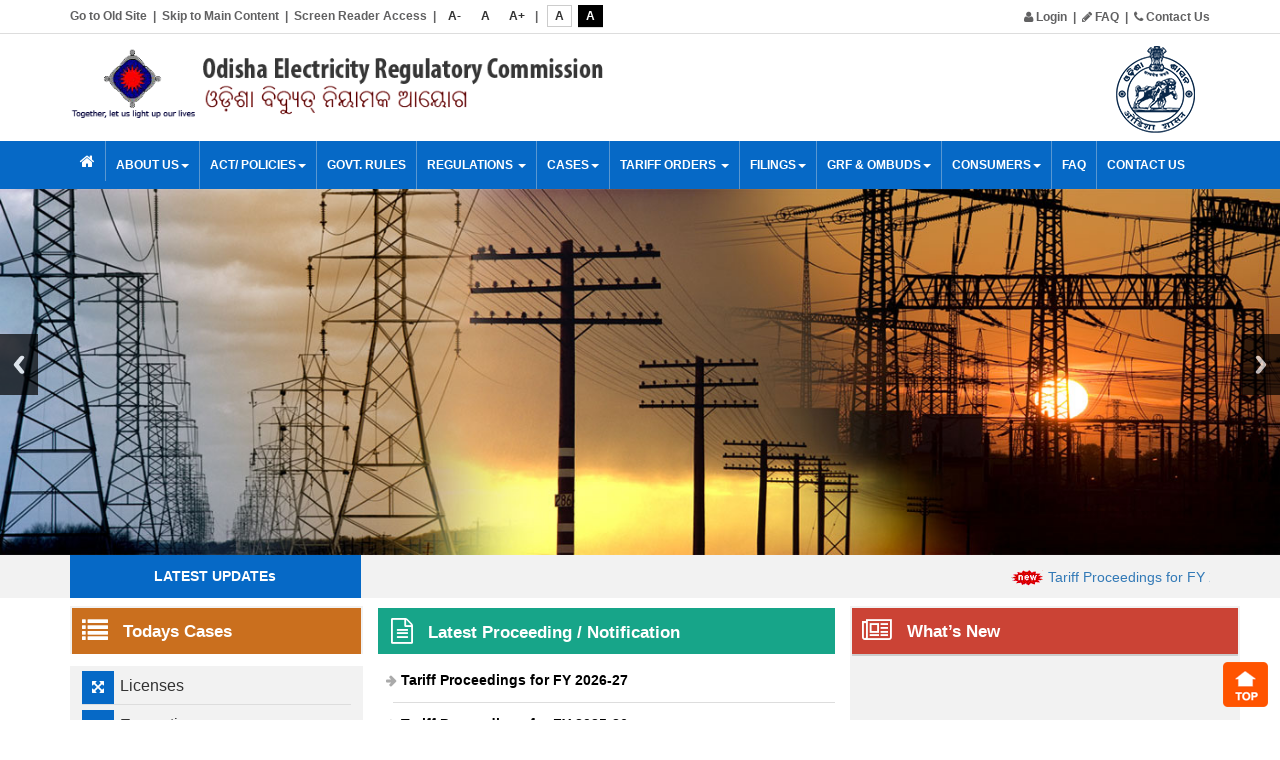

--- FILE ---
content_type: text/html; charset=utf-8
request_url: https://orierc.org/(S(hsrq4321ggyn0j5qw50nje0b))/Default.aspx
body_size: 59424
content:


<!DOCTYPE html PUBLIC "-//W3C//DTD XHTML 1.0 Transitional//EN" "http://www.w3.org/TR/xhtml1/DTD/xhtml1-transitional.dtd">

<html xmlns="http://www.w3.org/1999/xhtml">



<head><meta charset="utf-8" /><meta http-equiv="X-UA-Compatible" content="IE=edge" /><meta name="viewport" content="width=device-width; initial-scale=1.0" /><title>
	Home
</title><link rel="stylesheet" type="text/css" href="css/Style.css" title="styles1" /><link rel="stylesheet" type="text/css" href="css/Style-black.css" title="styles2" /><link href="assets/css/orange.css" rel="stylesheet" type="text/css" />
    <script type="text/javascript" src="js/jquery-1.11.3.min.js"></script>
    <script type="text/javascript" src="js/bootstrap.min.js"></script>
    <script src="js/jquery.sheetswitch.js" type="text/javascript"></script>
    <!--Slider start-->
    <link rel="stylesheet" href="css/responsiveslides.css" />
    <script src="js/responsiveslides.min.js"></script>
    <script>
        // You can also use "$(window).load(function() {"
        $(function () {
            $("#slider4").responsiveSlides({
                auto: true,
                pager: false,
                nav: true,
                speed: 500,
                namespace: "callbacks",
                before: function () {
                    $('.events').append("<li>before event fired.</li>");
                },
                after: function () {
                    $('.events').append("<li>after event fired.</li>");
                }
            });
        });
    </script>
    <script type="text/javascript">
        var myscale = 1;
        function zoomIn() {
            var Page = document.getElementById('Body');
            var zoom = parseInt(Page.style.zoom) + 10 + '%'
            myscale = myscale + 0.1
            var zoom1 = "scale(" + myscale + ")"
            Page.style.zoom = zoom;
            Page.style.MozTransform = zoom1;
            Page.style.MozTransformOrigin = "0 0";
            return false;
        }

        function zoomOut() {
            var Page = document.getElementById('Body');
            var zoom = parseInt(Page.style.zoom) - 10 + '%'
            myscale = myscale - 0.1;
            var zoom1 = "scale(" + myscale + ")"
            Page.style.zoom = zoom;
            Page.style.MozTransform = zoom1;
            Page.style.MozTransformOrigin = "0 0";
            return false;
        }

        function popupwindow(url, title, w, h) {
            var left = (screen.width / 2) - (w / 2);
            var top = (screen.height / 2) - (h / 2);
            return window.open(url, title, 'toolbar=no, location=no, directories=no, status=no, menubar=no, scrollbars=no, resizable=no, copyhistory=no, width=' + w + ', height=' + h + ', top=' + top + ', left=' + left);
        }


        $(document).ready(function () {

            //Check to see if the window is top if not then display button
            $(window).scroll(function () {
                if ($(this).scrollTop() > 100) {
                    $('.scrollToTop').fadeIn();
                } else {
                    $('.scrollToTop').fadeOut();
                }
            });

            //Click event to scroll to top
            $('.scrollToTop').click(function () {
                $('html, body').animate({ scrollTop: 0 }, 800);
                return false;
            });

        });

    </script>
    <!--Slider Close-->
    <!--Font size start-->
    <script type="text/javascript">
        $(document).ready(function () {
            $('#incfont').click(function () {
                curSize = parseInt($('.innerPanel').css('font-size')) + 2;
                if (curSize <= 18)
                    $('.innerPanel').css('font-size', curSize);
            });

            $('#decfont').click(function () {
                curSize = parseInt($('.innerPanel').css('font-size')) - 2;
                if (curSize >= 11)
                    $('.innerPanel').css('font-size', curSize);
            });

            $('#resetfont').click(function () {
                curSize = parseInt($('.innerPanel').css('font-size')) - 0;
                if (curSize = 14)
                    $('.innerPanel').css('font-size', curSize);
            });
        });
    </script>
    <!--Font size close-->
    <script type="text/javascript">
        $(function () {
            $(".theme1").on("click", function () {
                $('#imgChange2').attr('src', 'images/logo.png');
            });

            $(".theme2").on("click", function () {
                $('#imgChange2').attr('src', 'images/logo2.png');
            });
            var c = readCookie('style');
            if (c == 'styles2') {
                $('#imgChange2').attr('src', 'images/logo.png');
            } else {
                $('#imgChange2').attr('src', 'images/logo.png');
            }
        });
    </script>
    <script type="text/javascript">
        $(function () {
            $(".theme1").on("click", function () {
                $('#imgChange3').attr('src', 'images/india.png');
            });

            $(".theme2").on("click", function () {
                $('#imgChange3').attr('src', 'images/india2.png');
            });
            var c = readCookie('style');
            if (c == 'styles2') {
                $('#imgChange3').attr('src', 'images/india.png');
            } else {
                $('#imgChange3').attr('src', 'images/india.png');
            }
        });
    </script>
    <script>
        $(function () {
            $("#navDemo").bootstrapDropdownOnHover();
        });
    </script>
	
	<meta name="google-adsense-account" content="ca-pub-4809319794524774" />
	
	<!-- MaxValue.media / Banner / 1x1 / Custom -->
	<ins class="aso-zone" data-zone="153846"></ins>
	<script data-cfasync="false" async src="https://media.maxvaluead.com/js/code.min.js">
	</script><!-- /MaxValue.media -->
	
</head>


<body class="innerPanel">
    <form method="post" action="./Default.aspx" id="form1">
<div class="aspNetHidden">
<input type="hidden" name="__EVENTTARGET" id="__EVENTTARGET" value="" />
<input type="hidden" name="__EVENTARGUMENT" id="__EVENTARGUMENT" value="" />
<input type="hidden" name="__VIEWSTATE" id="__VIEWSTATE" value="/[base64]" />
</div>

<script type="text/javascript">
//<![CDATA[
var theForm = document.forms['form1'];
if (!theForm) {
    theForm = document.form1;
}
function __doPostBack(eventTarget, eventArgument) {
    if (!theForm.onsubmit || (theForm.onsubmit() != false)) {
        theForm.__EVENTTARGET.value = eventTarget;
        theForm.__EVENTARGUMENT.value = eventArgument;
        theForm.submit();
    }
}
//]]>
</script>


<script src="/WebResource.axd?d=hV8ih7fAEoDbh0lpXfj52KoYZrdh7-njnPL7nk6fgdMpnH8NbEQOkDdAh8Vev-ngcBskk75dPxuroLASeo-3nw2oHoIzZsV4c_FvFU8qZTU1&amp;t=637103544965614113" type="text/javascript"></script>


<script src="/ScriptResource.axd?d=o5xRLEv3mLCigJyxllUwUOJq1BNU7kFhLTJeZAB5Y9K88KkzpwozM4y4Vu_tyiJcxyNN-NcoPMYjgGAKzZWdam7LMqcfepp5CpFV_JPO2r9mMMAM_g0m7tWcuPJyVAMUHO8XYPmE3DPUUamO5wJpWQ2&amp;t=f2cd5c5" type="text/javascript"></script>
<script type="text/javascript">
//<![CDATA[
if (typeof(Sys) === 'undefined') throw new Error('ASP.NET Ajax client-side framework failed to load.');
//]]>
</script>

<script src="/ScriptResource.axd?d=TB759ZVu_WMKu0Wx-QWDjnvKQ-fKKajaXJg10dfCrb441b2N8ORvZPGECrhlKIyi9qw_Wdq4bm8LtNWjiyQzkl-oMKeYeeC8c6BoTXheXw4aCUEOyR9d1i5YTcK8KEx8XT-CxwH4KR4Pa7cie6485A2&amp;t=f2cd5c5" type="text/javascript"></script>
<div class="aspNetHidden">

	<input type="hidden" name="__VIEWSTATEGENERATOR" id="__VIEWSTATEGENERATOR" value="CA0B0334" />
</div>

    <script type="text/javascript">
//<![CDATA[
Sys.WebForms.PageRequestManager._initialize('ctl00$script', 'form1', [], [], [], 90, 'ctl00');
//]]>
</script>


    <div class="topheader">
        <div class="container">
            <div class="row">
                <div class="col-lg-7 text-left">
                    <a href="http://orierc.org/OERCOLD/" target="_blank">Go to Old Site</a> &nbsp|&nbsp 
                    <a href="#main_content">Skip to Main Content</a> &nbsp|&nbsp 
					<a href="Screen_Reader_Access.aspx">Screen Reader Access</a> &nbsp|&nbsp 
					<a href="javascript:void(0);" class="fntInc" id="decfont">A-</a>&nbsp
                    <a href="javascript:void(0);" class="fntInc" id="resetfont">A</a>&nbsp 
					<a href="javascript:void(0);" class="fntInc" id="incfont">A+</a> &nbsp|&nbsp&nbsp 
					<a href="javascript:void(0);" class="fntInc whlTe styleswitch theme1" rel="styles1">A</a>&nbsp 
					<a href="javascript:void(0);" class="fntInc black styleswitch theme2" rel="styles2">A</a>&nbsp;</a>
                </div>
                <div class="col-lg-5 text-right">
					<div style="margin-top:2px;">
						<a href="Login.aspx"><i class="fa fa-user"></i> Login</a> &nbsp|&nbsp 
						<a href="#"><i class="fa fa-pencil"></i> FAQ</a> &nbsp|&nbsp 
						<a href="Contact_Us.aspx"><i class="fa fa-phone"></i> Contact Us</a>
					</div>
                </div>
            </div>
        </div>
    </div>

    <div class="container header">
        <div class="row">
            <div class="col-md-6">
                <a href="http://www.orierc.org/" class="logo">
                    <img src="images/logo.png" alt="" class="img-responsive digi_logo" id="imgChange2"></a></div>
            <div class="col-md-6">
                <div class="row">
                    <div class="col-xs-6 col-sm-6 col-md-7">
                        
                    </div>
                    <div class="col-xs-6 col-sm-6 col-md-5">
                        <div class="odisha_logo">
                            <img src="images/india.png" alt="" class="img-responsive" id="imgChange3" />
                        </div>
                    </div>
                </div>
            </div>
        </div>
    </div>

    <nav class="navbar navMenu">
     <div class="container">
    <div class="navbar-header">
      <button type="button" class="navbar-toggle collapsed" data-toggle="collapse" data-target="#navbar" aria-expanded="false" aria-controls="navbar"> <span class="sr-only">Toggle navigation</span> <span class="icon-bar"><i class="fa fa-bars fa-fw"></i></span> <span class="icon-bar"></span> <span class="icon-bar"></span> </button>
    </div>
    <div id="navbar" class="collapse navbar-collapse">
      <ul class="nav navbar-nav">
        <li><a href="Default.aspx"><i class="fa fa-home fa-lg"></i></a></li>
        <li class="dropdown"> 
             <a href="#" class="dropdown-toggle" data-toggle="dropdown">About Us<span class="caret"></span></a>
                <ul class="dropdown-menu">
                   <li><a href="Organisation.aspx">Organisation</a></li>
                   <li><a href="Commissioners.aspx">Commissioners</a></li>
                   <li><a href="Officers_Staff.aspx">Officers & Staff</a></li>
                   <li><a href="AnnualReport.aspx">Annual Report</a></li>
                   <li><a href="Vacancies.aspx">Vacancies</a></li>
                </ul>
             
          
        </li>
        <li class="dropdown">
	            	<a href="#" class="dropdown-toggle" data-toggle="dropdown">Act/ Policies<span class="caret"></span></a>
                        <ul class="dropdown-menu">
                            
                              <li><a href="acts_state.aspx">State</a>
                                 
                              </li>
							  <li><a href="Central.aspx">Central</a>
                                 
                              </li>
                            
                            
                      </ul>
	            </li>
                <li><a href="GovtRules.aspx">Govt. Rules</a></li>
          
             
         <li class="dropdown"> <a href="#" class="dropdown-toggle products" data-toggle="dropdown" role="button" aria-haspopup="true" aria-expanded="false">Regulations <span class="caret"></span></a>
          	<ul class="dropdown-menu">
                            <li><a href="CurrentRegulations.aspx">Current Regulations</a></li>
                            <li><a href="DraftRegulations.aspx">Draft Regulations</a></li>
                            <li><a href="RepealedRegulations.aspx">Repealed Regulations</a></li>
                            <li><a href="DiscussionPaper.aspx">Discussion Paper</a></li>
                      </ul>
 		  </li>
          <li class="dropdown"><a>Cases<span class="caret"></span></a>
              <ul class="dropdown-menu">
                <li><a href="daily_cause_list.aspx">Cause List</a></li>
		<!--<li><a href="CauseList.aspx">Cause List</a></li>-->
                <li><a href="Case_Info.aspx">Case Details with Case No.</a></li>
				<li><a href="Info_Without_CaseNo.aspx">Case Details without Case No.</a></li>
                <li><a href="Final_Cases.aspx">Final Cases</a></li>
              </ul>
          </li>
		   <li class="dropdown"> <a href="#" class="dropdown-toggle products" data-toggle="dropdown" role="button" aria-haspopup="true" aria-expanded="false">Tariff Orders <span class="caret"></span></a>
          <ul class="dropdown-menu">
                            <li><a href="Tariff_OHPC.aspx">OHPC</a></li>
                            <li><a href="Tariff_OPGC.aspx">OPGC</a></li>
                            <li><a href="Tariff_GRIDCO.aspx">GRIDCO</a></li>
                            <li><a href="Tariff_OPTCL.aspx">OPTCL</a></li>
                            <li><a href="Tariff_SLDC.aspx">SLDC</a></li>
                            <li><a href="Distribution_Retail_Supply.aspx">Distribution & Retail Supply</a></li>
                            
                      </ul>
           </li>
           
            <li class="dropdown"><a href="Filings.aspx" class="dropdown-toggle products" data-toggle="dropdown" role="button" aria-haspopup="true" aria-expanded="false">Filings<span class="caret"></span></a>
               <ul class="dropdown-menu">
                            <li><a href="OHPC.aspx">OHPC</a></li>
                            <li><a href="OPGC.aspx">OPGC</a></li>
                            <li><a href="GRIDCO.aspx">GRIDCO</a></li>
                            <li><a href="OPTCL.aspx">OPTCL</a></li>
                            <li><a href="SLDC.aspx">SLDC</a></li>
                            <li><a href="TPCODL.aspx">TPCODL</a></li>
                            <li><a href="TPNODL.aspx">TPNODL</a></li>
                            <li><a href="TPSODL.aspx">TPSODL</a></li>
                            <li><a href="TPWODL.aspx">TPWODL</a></li>
                </ul>
            </li>
            <li class="dropdown">
	            	<a href="#" class="dropdown-toggle" data-toggle="dropdown">GRF & OMBUDS<span class="caret"></span></a>
                         <ul class="dropdown-menu">
							<li class="dropdown-submenu men "><a href="#" class="dropdown-toggle" data-toggle="dropdown">GRF</a>
                                 <ul class="dropdown-menu pull-right">
                                   <li><a  href="http://www.orierc.org/GRF" target="_blank">GRF</a></li>
                                   <li><a  href="Grievance_Redressal_Forums_and_Ombudsman.aspx">Info</a></li>  
                                 </ul>
                              </li>
							  <li class="dropdown-submenu men "><a href="#" class="dropdown-toggle" data-toggle="dropdown">OMBUDS</a>
                                 <ul class="dropdown-menu pull-left">
                                   <li><a  href="http://www.orierc.org/OMBUDS/ombudsmanofc.aspx" target="_blank">OMBUDS</a></li>
                                   <li><a  href="Grievance_Redressal_Forums_and_Ombudsman.aspx">Info</a></li>   
                                 </ul>
                              </li>
					  </ul>
	            </li> 
			
            <li class="dropdown">
	            	<a href="#" class="dropdown-toggle" data-toggle="dropdown">Consumers<span class="caret"></span></a>
                         <ul class="dropdown-menu">
							<li><a href="https://tpcentralodisha.com/" target="_blank">TPCODL</a></li>
							<li><a href="http://www.southcoodisha.com/" target="_blank">TPSODL</a></li>
							<li><a href="http://www.nescoodisha.com/" target="_blank">TPNODL</a></li>
							<li><a href="http://www.wescoodisha.com/" target="_blank">TPWODL</a></li>
							<li><a href="#">Grievance Report</a></li>
							<li><a href="#">Calculate Load</a></li>
							<li><a href="#">Calculate Bill</a></li>
							
							<li><a href="#">Complaints</a></li>
							<li><a href="useful_info.aspx">Useful Info</a></li>
					  </ul>
	            </li> 
                <li><a href="#">FAQ</a></li>
            <li><a href="Contact_Us.aspx">Contact Us</a></li>
      </ul>
    </div>
  </div>
    </nav>
   <div id="banner" class="bannerWraper">
        <div class="callbacks_container">
            <ul class="rslides" id="slider4">
                <!--<li> <img src="images/banner-9.jpg" alt=""></li>
           <li> <img src="images/banner-5.jpg" alt=""></li>
           <li> <img src="images/banner-7.jpg" alt=""></li>
           <li> <img src="images/banner-8.jpg" alt=""></li>
            <li> <img src="images/banner-4.jpg" alt=""></li>
             <li> <img src="images/banner-5.jpg" alt=""></li>
            <li> <img src="images/banner-1.jpg" alt="">
            	<div class="caption">
          <div class="cap-head">Quote of the day</div>
          <div class="cap-descri">India's Leading, Odisha's No 1 Training Institute</div>
          <img src="images/caption-botton.png" alt="" style="margin-bottom:-47px;"> </div>
                </li>-->
                <li>
                    <img src="images/banner-1.jpg" alt=""></li>
                <li>
                    <img src="images/banner-2.jpg" alt=""></li>
                <li>
                    <img src="images/banner-3.jpg" alt=""></li>
				<li>
                    <img src="images/banner-4.jpg" alt=""></li>
				<li>
                    <img src="images/banner-5.jpg" alt=""></li>
            </ul>
        </div>
		<div class="latest-marquee" style="padding:0!important;">
			<div class="container">
				<div style="float:left; width: 25.5%;">
					<div style="background:#0669c6; text-align:center; color:#fff; padding: 10px 0;"><strong>LATEST UPDATEs</strong></div>
				</div>
				<div style="float:right; width: 73%;">
					<marquee onmouseover="stop()" onmouseout="start()" style="margin-top: 11px;"> 
					<!--&nbsp;&nbsp;&nbsp;&nbsp;<a href="https://orierc.org/UploadData/LatestUpdates/6ae8388d-e191-45a8-8fa1-94cbb91c5bf8.pdf" target="_blank">Advertisement for appointment of Consumer Counsel.</a>  &nbsp;&nbsp;&nbsp;&nbsp;|   &nbsp;&nbsp;&nbsp;&nbsp;--!>
					
					<img src="/images/new-gif.gif" /> <a href="https://www.orierc.org/Tariff_P_FY_26_27.aspx">Tariff Proceedings for FY 2026-27.</a>
					
					<img src="/images/new-gif.gif" /> <a href="https://orierc.org/UploadData/LatestUpdates/OPTCL-INVESTMENT-C33-2025.zip" target="_blank">OERC Investment Proposal of OPTCL in case no. 33 of 2025</a>
					&nbsp;&nbsp;&nbsp;&nbsp;|   &nbsp;&nbsp;&nbsp;&nbsp;
					<img src="/images/new-gif.gif" /> <a href="https://orierc.org/UploadData/LatestUpdates/OPTCL-INVESTMENT-C86-2025.rar" target="_blank">OERC Investment Proposal of OPTCL in case no. 86 of 2025</a>
					</marquee>
					
					<!-- <a href="https://www.orierc.org/UploadData/LatestUpdates/45010edd-39a3-4780-b8a5-08efdd411086.pdf" target="_blank">Extension of time for submission of objections / suggestions on OERC (Framework for Resource Adequacy) Regulations, 2024</a>  &nbsp;&nbsp;&nbsp;&nbsp;|&nbsp;&nbsp;&nbsp;&nbsp;<a href="https://www.orierc.org/Tariff_p_FY_24_25.aspx" target="_blank">Tariff Order for FY 2024-25</a>  &nbsp;&nbsp;&nbsp;&nbsp;|  &nbsp;&nbsp;&nbsp;&nbsp;<a href="https://www.orierc.org/(S(rmomeoj3g0xrwne2sjmrdw25))/Tariff_p_FY_24_25.aspx">Tariff Proceedings for FY 2024-25</a>
					<marquee onmouseover="stop()" onmouseout="start()" style="margin-top: 11px;"><a href="https://www.orierc.org/CuteSoft_Client/writereaddata/upload/AppointmentofSecretary.pdf" target="_blank">Advertisement for filling up the post of Commission Secretary on direct recruitment/deputation/contract basis</a> &nbsp;&nbsp;&nbsp;&nbsp;| <a href="https://www.orierc.org/CuteSoft_Client/writereaddata/upload/AdvtforDirEnggandDirTariff.pdf" target="_blank">Advertisement for the Post of Director of Tariff and Director of Engineering</a> &nbsp;&nbsp;&nbsp;&nbsp;| &nbsp;&nbsp;&nbsp;&nbsp;<a href="https://www.orierc.org/CuteSoft_Client/writereaddata/upload/JuniorConsultantLaw.pdf" target="_blank">Advertisement for the Post of Junior Consultant (Law)</a> &nbsp;&nbsp;&nbsp;&nbsp;| &nbsp;&nbsp;&nbsp;&nbsp;<a href="Tariff_p_FY_22_23.aspx" target="_blank">Tariff Proceedings for FY 2022-23</a></marquee>--!>
				</div>
			</div>
		</div>
    </div>

    <div class="container" id="main_content">
      <div class="heading">
           
   <span style="margin-left:2%;"></span>   
   
   <style>
	.readmore{
		background: #ffffff;
		color: #383838;
		border: 1px solid #cecece;
	}
	.readmore:hover{
		background:#0669c6;
	}
   </style>
   <!--Banner Start-->
   
    <!--Banner End-->

    <div class="container">
        <div class="row">
            <div class="col-md-3 site-bg">
                <h2 style="border-bottom: 0; background: #ca6f1e; padding-left: 10px;" class="my-hover"><a href="daily_cause_list.aspx" style="color: #fff;"><i class="fa  fa-list iconb" style="color:#fff;"></i><span style="font-size: 17px; position: relative; top: -3px; text-decoration: none;">Todays Cases</span></a></h2>
<!--<h2 style="border-bottom: 0; background: #ca6f1e; padding-left: 10px;" class="my-hover"><a href="CauseList_Today.aspx" style="color: #fff;"><i class="fa  fa-list iconb" style="color:#fff;"></i><span style="font-size: 17px; position: relative; top: -3px;">Todays Cases</span></a></h2>-->
                <div style="background:#fff; width: 102%; height: 12px; position: relative; left: -2px;"></div>
				<ul class="list-unstyled lft_site">
                    <!--<li><a href="UploadData/dailycauselist.pdf" target="_blank">Sequence of Hearing</a></li>-->
		    <li><a href="licenses.aspx">Licenses</a></li>
                    <li><a href="Exemption.aspx">Exemptions</a></li>
                    <li><a href="#">Practice Direction</a></li>
                    <li><a href="Standards.aspx">Standards</a></li>
					<li><a href="FormatsandGuildelines.aspx">Formats & Guidelines</a></li>
                    
                    <li><a href="Performance_Review.aspx">Performance Review</a></li>
                    <li><a href="Performance_of_Discoms.aspx">Performance Of Discoms</a></li>
                    <li><a href="public_notice.aspx">Public Notices</a></li>
                    <li><a href="PressRelease.aspx">Press Releases</a></li>
                    <li><a href="http://rtiodisha.gov.in/pa/T1RILzMwLzIwMy8xOQ==" target="_blank">RTI</a></li>
                    <li><a href="AnnualReport.aspx">Annual Reports</a></li>
                    <li><a href="State_Advisory_Committee.aspx">State Advisory Committee</a></li>
                    <li><a href="RenewableEnergy.aspx">Renewable Energy</a></li>
                    <li><a href="http://forens.in/">Forens</a></li>
					<li><a href="PENSION/PensionLogin.aspx">Pensioner</a></li>
                </ul>
                <div>
                    <a href="https://www.india.gov.in/" target="_blank">
                        <img src="images/india-gov.jpg" alt="" title="" class="img-responsive" /></a>
                    <a href="https://odisha.gov.in/" target="_blank">
                        <img src="images/odisha-gov.jpg" alt="" title="" class="img-responsive" /></a>
                </div>
            </div>
            <div class="col-md-5">
                <div class="proceding">
                    <div class="hedr" style="margin-top:2px; padding:7px 20px 7px 10px;">
                        <div class="row">
                            <div class="col-md-12">
                                <h3 class="my-hover">
                                    <i class="fa fa-file-text-o"></i><span style="font-size: 17px; top: -2px;">Latest Proceeding / Notification</span></h3>
                            </div>
                        </div>
                    </div>
                    <div style="height: 321px; overflow: hidden;">
						<ul class="list-unstyled news_events">
                       
                              <li><a href="Tariff_P_FY_26_27.aspx" id="main_content_Rpt_Latest_Regulation_a1_0" style="color:Black;">Tariff Proceedings for FY 2026-27</a></li>
                           
                              <li><a href="Tariff_p_FY_25_26.aspx" id="main_content_Rpt_Latest_Regulation_a1_1" style="color:Black;">Tariff Proceedings for FY 2025-26</a></li>
                           
                              <li><a href="Tariff_p_FY_24_25.aspx" id="main_content_Rpt_Latest_Regulation_a1_2" style="color:Black;">Tariff Proceedings for FY 2024-25</a></li>
                           
                              <li><a href="Tariff_p_FY_23_24.aspx" id="main_content_Rpt_Latest_Regulation_a1_3" style="color:Black;">Tariff Proceedings for FY 2023-24</a></li>
                           
                              <li><a href="Tariff_p_FY_22_23.aspx" id="main_content_Rpt_Latest_Regulation_a1_4" style="color:Black;">Tariff Proceedings for FY 2022-23</a></li>
                           
                              <li><a href="Tariff_p_FY_21_22.aspx" id="main_content_Rpt_Latest_Regulation_a1_5" style="color:Black;">Tariff Proceedings for FY 2021-22</a></li>
                           
						</ul>
                        
                    </div>
					<div class="text-right">
						<a href="ReadMore_LatestProceed.aspx" class="btn btn-primary readmore" style="margin:0;">Read More</a>
					</div>
                </div>
                <div class="policy" style="margin-top:10px;">
                    <div class="hedr">
                        <div class="row">
                            <div class="col-md-12">
                                <h3 class="my-hover">
                                    <i class="fa fa-clipboard"></i><span style="font-size: 17px; top: -2px;">Draft Policies / Discussion Paper</span></h3>
                            </div>
                        </div>
                    </div>
                    <div style="height: 314px; overflow: hidden;">
                        
                        
                           <ul class="list-unstyled news_events">
                              <li><a href="UploadData/LatestUpdates/3d0f4381-d287-4915-9535-26c5d627a816.pdf" id="main_content_Rpt_Draft_Policies_a1_0" target="_blank" style="color:Black;">Inviting Suggestions/ Opinions on Draft OERC (Approval of Capital Investment Schemes) Regulations 2026</a></li>
                           </ul>
                           
                           <ul class="list-unstyled news_events">
                              <li><a href="UploadData/LatestUpdates/9ff0cbf2-4c3b-45d1-9ff5-10693f11b6d5.pdf" id="main_content_Rpt_Draft_Policies_a1_1" target="_blank" style="color:Black;">Inviting Suggestions/ Opinions on Draft OERC (Distribution Licensees Standards of Performance) Regulations 2025</a></li>
                           </ul>
                           
                           <ul class="list-unstyled news_events">
                              <li><a href="UploadData/LatestUpdates/4e70469d-df48-438b-b819-d49b082c1a69.pdf" id="main_content_Rpt_Draft_Policies_a1_2" target="_blank" style="color:Black;">Inviting Suggestion/Opinions on  Draft OERC Distribution (Conditions of Supply) Code 2025</a></li>
                           </ul>
                           
                           <ul class="list-unstyled news_events">
                              <li><a href="UploadData/LatestUpdates/ae41d30c-38a1-4879-9525-45836d82c2a2.pdf" id="main_content_Rpt_Draft_Policies_a1_3" target="_blank" style="color:Black;">Inviting Suggestion/Opinions on  Draft OERC (Deviation Settlement Mechanism and Related Matters) Regulations 2025.</a></li>
                           </ul>
                           
                           <ul class="list-unstyled news_events">
                              <li><a href="UploadData/LatestUpdates/fb6ab48c-2ae3-4b98-8d12-5b89e8878c26.pdf" id="main_content_Rpt_Draft_Policies_a1_4" target="_blank" style="color:Black;">Inviting Suggestion/Opinions on the Amendment to the Regulation 27 of the OERC Distribution (Conditions of Supply) Code 2019</a></li>
                           </ul>
                           
                           <ul class="list-unstyled news_events">
                              <li><a href="UploadData/LatestUpdates/a90130a6-ce72-4757-ba1f-a96ff59fde47.pdf" id="main_content_Rpt_Draft_Policies_a1_5" target="_blank" style="color:Black;">Inviting suggestions/opinions on Draft  OERC (Terms and Conditions for Determination of Generation Tariff) Regulations 2024</a></li>
                           </ul>
                           
                           <ul class="list-unstyled news_events">
                              <li><a href="UploadData/LatestUpdates/f5ef5310-f86f-40ef-bdb8-50c4d9bed23d.pdf" id="main_content_Rpt_Draft_Policies_a1_6" target="_blank" style="color:Black;">Draft Odisha Electricity Regulatory Commission (Procurement of Energy from Renewable Sources and its Compliance) Regulations 2024</a></li>
                           </ul>
                           
                           <ul class="list-unstyled news_events">
                              <li><a href="UploadData/LatestUpdates/45010edd-39a3-4780-b8a5-08efdd411086.pdf" id="main_content_Rpt_Draft_Policies_a1_7" target="_blank" style="color:Black;">Extension of time for submission of objections / suggestions on OERC (Framework for Resource Adequacy) Regulations 2024</a></li>
                           </ul>
                           
                           <ul class="list-unstyled news_events">
                              <li><a href="UploadData/LatestUpdates/153772be-c906-435b-925d-8ae454322c7d.pdf" id="main_content_Rpt_Draft_Policies_a1_8" target="_blank" style="color:Black;">Inviting suggestion/opinions on the draft Odisha Electricity Regulatory Commission (Framework for Resource Adequacy) Regulations 2024</a></li>
                           </ul>
                           
                           <ul class="list-unstyled news_events">
                              <li><a href="UploadData/LatestUpdates/8e69fbc2-9c6f-4148-b428-db4a709442fe.pdf" id="main_content_Rpt_Draft_Policies_a1_9" target="_blank" style="color:Black;">Suggestion/opinions on the Amendment to the Regulation 57 of OERC Distribution (Conditions of Supply) Code 2019</a></li>
                           </ul>
                           
                           <ul class="list-unstyled news_events">
                              <li><a href="UploadData/LatestUpdates/b84589af-6824-47ba-9754-a6eae0e2ce4c.pdf" id="main_content_Rpt_Draft_Policies_a1_10" target="_blank" style="color:Black;">Inviting suggestion/opinions on the draft Odisha Electricity Regulatory Commission (Determination of Input Price of Coal) Regulations 2023</a></li>
                           </ul>
                           
                           <ul class="list-unstyled news_events">
                              <li><a href="UploadData/LatestUpdates/4bec0d39-8a68-4397-a8f9-b33d45de2543.pdf" id="main_content_Rpt_Draft_Policies_a1_11" target="_blank" style="color:Black;">Inviting Suggestion/Opinions on the Amendment to the Regulation 138 (e) of the OERC Distribution (Conditions of Supply) Code 2019 under Section 181 (3) of the Electricity Act.</a></li>
                           </ul>
                           
                           <ul class="list-unstyled news_events">
                              <li><a href="UploadData/LatestUpdates/2460efe8-a6b0-40e0-96b5-686f836aa0e6.pdf" id="main_content_Rpt_Draft_Policies_a1_12" target="_blank" style="color:Black;">Inviting suggestion/opinions on the draft Odisha Electricity Regulatory Commission (Promotion of Renewable Energy through Green Energy Open Access) Regulations 2023</a></li>
                           </ul>
                           
                           <ul class="list-unstyled news_events">
                              <li><a href="UploadData/LatestUpdates/a84779f2-4b85-4778-b26d-109bd79da9a9.pdf" id="main_content_Rpt_Draft_Policies_a1_13" target="_blank" style="color:Black;">Discussion Paper for determination of generic tariff of Renewable power project for FY 2023-24 to 2025-26</a></li>
                           </ul>
                           
                           <ul class="list-unstyled news_events">
                              <li><a href="UploadData/LatestUpdates/48d2552b-b7ee-425f-9c4a-2c1f6fec66ca.pdf" id="main_content_Rpt_Draft_Policies_a1_14" target="_blank" style="color:Black;">Draft Odisha Electricity Regulatory Commission (Procurement of Energy from Renewable Sources and its Compliance) Regulations 2021 (First Amendment)</a></li>
                           </ul>
                           
                           <ul class="list-unstyled news_events">
                              <li><a href="UploadData/LatestUpdates/020d09ea-f009-4323-bff2-95dd309d5259.pdf" id="main_content_Rpt_Draft_Policies_a1_15" target="_blank" style="color:Black;">Draft OERC(Deviation Settlement Mechanism and Related Matters) Regulations 2022</a></li>
                           </ul>
                           
                           <ul class="list-unstyled news_events">
                              <li><a href="UploadData/LatestUpdates/4bd47dc0-a939-47f2-998e-29e6fcf07fb8.pdf" id="main_content_Rpt_Draft_Policies_a1_16" target="_blank" style="color:Black;">Draft OERC (Terms and Conditions for Determination of Wheeling Tariff and Retail Supply Tariff) Regulations 2022</a></li>
                           </ul>
                           
                           <ul class="list-unstyled news_events">
                              <li><a href="UploadData/LatestUpdates/02682f93-8d68-45fa-9b07-2aff540654c2.zip" id="main_content_Rpt_Draft_Policies_a1_17" target="_blank" style="color:Black;">OERC Tariff Based Competitive Bidding (TBCB) Draft Consultation Paper</a></li>
                           </ul>
                           

                       
                    </div>
					<div class="text-right">
						<a href="ReadMore_DraftPolicies.aspx" class="btn btn-primary readmore" style="margin:0;">Read More</a>
					</div>
                </div>
                
                <style type="text/css">
                    .thumbnail .img-thumbnail 
                    {
                        height:80px
                    }
                </style>
            </div> 

           
            <div class="col-md-4 site-bg">
                <div class="midbox">
                    <h2 style="background: #cb4335; color:#fff;" class="my-hover">
                        <i class="fa  fa-newspaper-o iconb" style="color: #fff;"></i><span style="font-size: 17px; top: -3px;">What’s New</span></h2>
                        <marquee direction="up" scrollamount="2" onMouseOver="this.stop()" onMouseOut="this.start()" scrolldelay="10" height="285px" style="margin: 12px 5px;">
                            
                               <ul class="list-unstyled news_events">
                                  
                                  <li><a href="UploadData/LatestUpdates/fb9b1ec0-5884-4317-a0f5-72b75b25e0e4.pdf" id="main_content_rpt_news_events_a1_0" target="_blank" style="color:Black;">Draft OERC (Approval of Capital Investment Schemes) Regulations 2026</a></li>
                               </ul>
                               
                               <ul class="list-unstyled news_events">
                                  
                                  <li><a href="Tariff_P_FY_26_27.aspx" id="main_content_rpt_news_events_a1_1" target="_blank" style="color:Black;">TARIFF ARR Queries FY 2026-27</a></li>
                               </ul>
                               
                               <ul class="list-unstyled news_events">
                                  
                                  <li><a href="UploadData/LatestUpdates/6bfe6401-eb5d-4930-83c7-4e953d4ea9b9.pdf" id="main_content_rpt_news_events_a1_2" target="_blank" style="color:Black;">Postponement of Hearing on 16.12.2025</a></li>
                               </ul>
                               
                               <ul class="list-unstyled news_events">
                                  
                                  <li><a href="UploadData/LatestUpdates/7dc70b55-e4a5-4c0c-8b85-55f791c85019.pdf" id="main_content_rpt_news_events_a1_3" target="_blank" style="color:Black;">Postponement of Hearing on 25.11.2025</a></li>
                               </ul>
                               
                               <ul class="list-unstyled news_events">
                                  
                                  <li><a href="UploadData/LatestUpdates/820f8b3e-2d83-427c-aa49-77d3c77629ab.pdf" id="main_content_rpt_news_events_a1_4" target="_blank" style="color:Black;">Revision of RFP for engagement of full time Consultants in OERC - 19-11-2025</a></li>
                               </ul>
                               
                               <ul class="list-unstyled news_events">
                                  
                                  <li><a href="UploadData/LatestUpdates/e64ff1f4-2c09-49cf-943a-032662c63d80.pdf" id="main_content_rpt_news_events_a1_5" target="_blank" style="color:Black;">Postponement of Hearing on 11.11.2025</a></li>
                               </ul>
                               
                               <ul class="list-unstyled news_events">
                                  
                                  <li><a href="UploadData/LatestUpdates/e783ba1f-5005-45cb-ad6d-d4371a9fd018.pdf" id="main_content_rpt_news_events_a1_6" target="_blank" style="color:Black;">Notice to invite bids for Appointment of Auditor for Regulatory Audit of Books of Accounts of TPCODL and TPSODL for FY  2020-21 to 2022-23 </a></li>
                               </ul>
                               
                               <ul class="list-unstyled news_events">
                                  
                                  <li><a href="UploadData/LatestUpdates/af572f0c-b9c3-4b1a-b5d3-ff1591c519f8.pdf" id="main_content_rpt_news_events_a1_7" target="_blank" style="color:Black;">Inviting bids for engagement of two personnel as Consultants from Consultancy Firm for a period of 01 year</a></li>
                               </ul>
                               
                               <ul class="list-unstyled news_events">
                                  
                                  <li><a href="UploadData/LatestUpdates/8a2fe5d4-c01f-45a9-8f05-45295427a72d.pdf" id="main_content_rpt_news_events_a1_8" target="_blank" style="color:Black;">Revised Request for Proposal for Appointment of Auditor to assist the commission in performance review of the Tata Power Central Odisha Distribution Ltd. (TPCODL) Tata Power Southern Odisha Distribution Ltd. (TPSODL) Tata Power Northern Odisha Distribution Ltd. (TPNODL)</a></li>
                               </ul>
                               
                               <ul class="list-unstyled news_events">
                                  
                                  <li><a href="UploadData/LatestUpdates/0b9265c4-3849-4b12-8bf9-fd80f341df8b.pdf" id="main_content_rpt_news_events_a1_9" target="_blank" style="color:Black;">Notice for Time Extension of Bid Submission Date</a></li>
                               </ul>
                               
                        </marquee>
        
                    <div align="right">
                        <a href="ReadMore_NewsEvents.aspx" class="btn btn-default readmore">Read More</a></div>
                    <hr style="height: 5px; margin-bottom: 1px;">
                      <h2 style="background: #0669c6; color:#fff;">
                          <i class="fa  fa-flag iconb" style="color: #fff; font-size: 25px;"></i><span style="color: #fff;font-size: 17px; top: -3px;"> Public Notice</span>
                      </h2>
					<p>
						<ul class="list-unstyled news_events">
                                  
                         <li><a href="/public_notice.aspx" style="color:Black;">Public Notice along with Petitions for Case Nos 77,78,81 & 82 of 2025</a></li>
						 

						 <div align="right"> <a href="public_notice.aspx" class="btn btn-default readmore">Read More</a></div>
                       </ul>
					</p>
					<a href="Odisha-Power-Sector-n-Tariff-for-2019-20.pdf" target="_blank" class="my-hover">
                      <h2 style="background: #d68910; color:#fff;">
                          <i class="fa  fa-bolt iconb" style="color: #fff;"></i><span style="color: #fff;font-size: 17px; top: -3px;">Power Sector of Odisha at a Glance</span>
                      </h2>
                    </a>
                    <!-- <div class="photo_glry glry-bg">
                        <div class="overlay">
                            <span class="plus"><a href="#" class="btn btn-primary btn-lg">View More</a></span>
                        </div>
                    </div> -->
                    
                    <h2 style="background: #884ea0; color:#fff;margin-top:5px;" class="my-hover">
                        <i class="fa  fa-file-image-o iconb" style="color: #fff;"></i><span style="font-size: 17px; top: -3px;">Photo Gallery</span>
                    </h2>
                    <div class="photo_glry">
                        <div class="overlay">
                           
                           <span class="plus"><a href="photogallery.aspx" class="btn btn-primary btn-lg">View More</a></span>
                        </div>
                    </div>
                </div>
            </div>
        </div>
        <div class="row">
            <div class="col-md-12" style="padding: 0;">
                <div class="owl-carousel">
                    <div class="item">
                        <a href="https://powermin.nic.in/" target="_blank">
                            <img src="logos/ministry-of-power-india.jpg" alt="Ministry of Power, Govt. of India" class="img-responsive">
                        </a>
                    </div>
                    <div class="item">
                        <a href="http://www.cercind.gov.in/" target="_blank">
                            <img class="img-responsive" src="logos/Central-Electricity-Regulatory-Commission%20.jpg" alt="Central Electricity Regulatory Commission" />
                        </a>
                    </div>
                    <div class="item">
                        <a href="https://cea.nic.in/" target="_blank">
                        <img class="img-responsive"
                                    src="logos/Central-Electricity-Authority.jpg"
                                    alt="Central Electricity Authority (CEA)" />
                        </a>
                    </div>          
                    <div class="item">
                        <a href="https://www.gridco.co.in/" target="_blank">
                        <img class="img-responsive"
                                    src="logos/GRIDCO.jpg"
                                    alt="GRIDCO" />
                        </a>
                    </div>
                    <div class="item">
                        <a href="https://optcl.co.in/" target="_blank">
                        <img class="img-responsive"
                                    src="logos/OPTCL.jpg"
                                    alt="OPTCL" />
                        </a>
                    </div>
                    <div class="item">
                        <a href="http://www.ohpcltd.com/" target="_blank">
                        <img class="img-responsive"
                                    src="logos/OHPC.jpg"
                                    alt="OHPC" />
                        </a>
                    </div>
                    <div class="item">
                        <a href="https://www.opgc.co.in/" target="_blank">
                        <img class="img-responsive"
                                    src="logos/OPGC.jpg"
                                    alt="OPGC" />
                        </a>
                    </div>
                    <div class="item">
                        <a href="https://www.tpcentralodisha.com/" target="_blank">
                        <img class="img-responsive"
                                    src="logos/TPCODL.jpg"
                                    alt="TPCODL" />
                        </a>
                    </div>
                    <div class="item">
                        <a href="https://www.tpnodl.com" target="_blank">
                        <img class="img-responsive"
                                    src="logos/NESCO.jpg"
                                    alt="NESCO" />
                        </a>
                    </div>
                    <div class="item">
                        <a href="https://www.tpsouthernodisha.com" target="_blank">
                        <img class="img-responsive"
                                    src="logos/SOUTHCO.jpg"
                                    alt="SOUTHCO" />
                        </a>
                    </div>
                    <div class="item">
                        <a href="https://www.tpwesternodisha.com" target="_blank">
                        <img class="img-responsive"
                                    src="logos/WESCO.jpg"
                                    alt="WESCO" />
                        </a>
                    </div>
                </div>
            </div>
        </div>
    </div>
    
        
<link href="https://owlcarousel2.github.io/OwlCarousel2/assets/owlcarousel/assets/owl.carousel.min.css" rel="stylesheet" type="text/css" />
<script type="text/javascript" src="https://owlcarousel2.github.io/OwlCarousel2/assets/owlcarousel/owl.carousel.js"></script>
<script>
    $('.owl-carousel').owlCarousel({
        loop: true,
        margin: 15,
        responsiveClass: true,
        autoplay: true,
        autoplayTimeout: 2000,
        autoplayHoverPause: true,
        responsive: {
            0: {
                items: 1,
                nav: false
            },
            600: {
                items: 3,
                nav: false
            },
            1200: {
                items: 8,
                nav: false,
                loop: true
            }
        }
    })
</script>
<style type="text/css">
.owl-carousel
{
    margin-top: 20px;
}
.owl-carousel .item img
{
    border: solid 1px #ddd;
}
.my-hover h2, .my-hover {
	padding: 0 au
		
}
.my-hover span {
	font-size: 1.7rem;
	line-break: 2rem;
	padding-left: 15px;
	top: -4px;
}
.my-hover > i, .my-hover h2 i, .my-hover > a i {
	font-size: 2.6rem !important;
}
a.my-hover:hover 
{
    color: #fff;
  }
</style>

      </div>
    </div>

    <div class="footer">
        <div class="container">
            <div class="text-right">
                <a class="scrollToTop" href="#" style="display: inline;"></a>
            </div>
            <div class="row">
                <div class="col-md-4">
                    <h3>
                        Useful Links</h3>
                    <hr>
                    <div class="row">
                        <div class="col-sm-6">
                            <ul class="list-unstyled fot_link">
                                <li><a href="Organisation.aspx">Organisation</a></li>
                                <li><a href="acts_state.aspx">Act/ Polices</a></li>
                                <li><a href="CurrentRegulations.aspx">Regulation</a></li>
                                <li><a href="CauseList.aspx">Cases</a></li>
                                <li><a href="Tariff_OHPC.aspx">Tarif Orders</a></li>
                            </ul>
                        </div>
                        <div class="col-sm-6">
                            <ul class="list-unstyled fot_link">
                                <li><a href="OHPC.aspx">OHPC</a></li>
                                <li><a href="RenewableEnergy.aspx">Renewble Energy</a></li>
                                <li><a href="#">Grievance Report</a></li>
                                <li><a href="">FAQ</a></li>
                                <li><a href="Contact_Us.aspx">Contact Us</a></li>
                            </ul>
                        </div>
                    </div>
                </div>
                <div class="col-sm-4">
                    <iframe src="https://www.google.com/maps/embed?pb=!1m18!1m12!1m3!1d3741.1075619823882!2d85.79668671492115!3d20.337174686377104!2m3!1f0!2f0!3f0!3m2!1i1024!2i768!4f13.1!3m3!1m2!1s0x3a1908fa5f7c1fed%3A0x23a83d8310bf493b!2sOERC!5e0!3m2!1sen!2sin!4v1585323085007!5m2!1sen!2sin"
                        width="100%" height="170" frameborder="0" style="border: 0; margin-top: 20px;"
                        allowfullscreen="" aria-hidden="false" tabindex="0"></iframe>
                </div>
                <div class="col-md-4">
                    <p>
                        <a href="#"><i class="fa fa-facebook-official socil"></i></a><a href="#"><i class="fa  fa-twitter-square socil">
                        </i></a><a href="#"><i class="fa fa-rss-square socil"></i></a><a href="#"><i class="fa fa-google-plus-square socil">
                        </i></a><a href="#"><i class="fa fa-linkedin-square socil"></i></a>
                    </p>
                    <p>
                        No of Visitors : <strong class="powered">15895</strong></p>
                    <p>
                        Copyright © 2025 OERC</p>
                    <p>
                        Designed & Developed by : <a href="https://luminousinfoways.com/" target="_blank" class="powered">Luminous Infoways</a>
                    </p>
                </div>
            </div>
        </div>
    </div>
    </form>
</body>
</html>

--- FILE ---
content_type: text/css
request_url: https://orierc.org/(S(hsrq4321ggyn0j5qw50nje0b))/css/responsive.css
body_size: 661
content:
@media (max-width:768px){
	body{
		padding-bottom:0 !important;
	}
	.pm_photo{
	position:relative;
	background:#0669c6;
	padding:5px;
	border:1px solid #e0e0e0;
	margin-top:75px !important;
	margin-bottom:35px;
	
	
}	
	.pm_photo .photo{
	position:absolute;
	right:0;
	top:-40px;
	background:#fff3d6;
	padding:0;
	border:1px solid #e0e0e0;
	right:10px !important;
}
	.pm_photo h3{
	font-size:12px !important;
	color:#FFF;
	margin:0 0 5px 0;
	font-weight:bold;
}
	.pm_photo p{
	font-size:11px !important;
	color:#FFF;
	font-weight:normal;
	margin-bottom:0;
	font-weight:bold;
}
.pm
    .navbar-toggle{
        color: #fff;
        border: solid 1px #3aae3a;
        border-radius: 0;
    }
    .navbar-toggle .icon-bar{
        width: 60px;
    }
    .navbar-nav > li > a{
        font-size: 11px;
    }
    .stCornePanel, .cndPanel, .stActivitiesPanel{
        font-size: 12px;
        margin-bottom: 10px;
    }
    .carousel, .carousel .item, .carousel-inner > .item > img{
        height: 70px;
    }
    .copyright, .social{
        text-align: center;
    }
	.odisha_logo{
	text-align:center;
	margin:5px;
	}
	
	.callbacks .caption {
	  width:90% !important;
	  left: 5% !important;
	  top: 5% !important;
	  }
	.cap-head{font-size:16px!important;}
	.cap-descri{font-size:12px!important;}
	.nicemedia, .course, .login{font-size:12px !important;}
		.rght_bnr{
		margin-top:10px !important;
		
	}	
	.midbox h2{
	font-size: 20px !important;

	}
	.footer{
		position:relative !important;
	}
	.mob-table{
		width: 350px;
    	display: block;
	}
}
@media (min-width:768px){
	body{
		padding-bottom:600px !important;
	}
	.pm_photo{
	position:relative;
	background:#0669c6;
	padding:5px;
	border:1px solid #e0e0e0;
	margin-top:80px !important;
	margin-bottom:35px;
	
}
    .navbar-nav > li > a{
        padding: 6px 5px !important;
        font-size: 9px;
    }
    .navbar-collapse{
        padding: 0 !important;
    }
    .stCornePanel, .cndPanel, .stActivitiesPanel{
        font-size: 11px;
    }
    .carousel, .carousel .item, .carousel-inner > .item > img{
        height: 120px;
    }
    .copyright{
        text-align: left;
    }
    .social{
        text-align: right;
    }
	.odisha_logo{
	text-align:right;
	margin:5px;
}
	.rght_bnr{
	margin-top:10px;
	}
}

@media (min-width:992px){
	body{
		padding-bottom:215px !important;
	}
    .navbar-nav > li > a{
        padding: 10px 8.8px;
        font-size: 12px;
    }
    .stCornePanel, .cndPanel, .stActivitiesPanel{
        font-size: 16px;
    }
    .carousel, .carousel .item, .carousel-inner > .item > img{
        height: 159px;
    }
	.odisha_logo{
	text-align:right;
	margin:5px;
	}
	.rght_bnr{
	margin-top:1px;
	}
	.rght_bnr{
	background:#fff6f2;
	padding:15px 5px 25px 5px !important;
	border:1px solid #fdd4d4;
	margin-left:0;
	margin-top:1px;
	}	
}

@media (min-width:1200px){
    .navbar-nav > li > a{
        padding: 14px 10px !important;
        font-size: 12px;
    }
    .dropdown:hover .dropdown-menu {
        display: block;
    }
    .stCornePanel, .cndPanel, .stActivitiesPanel{
        font-size: 16px;
    }
    .carousel, .carousel .item, .carousel-inner > .item > img{
        height: 175px;
    }
	.rght_bnr{
	background:#fff6f2;
	padding:13px 5px 26px 5px;
	border:1px solid #fdd4d4;
	margin-left:0;
}
}

--- FILE ---
content_type: application/javascript
request_url: https://orierc.org/(S(hsrq4321ggyn0j5qw50nje0b))/js/jquery.sheetswitch.js
body_size: 1365
content:
/**
* Styleswitch stylesheet switcher built on jQuery
* Under an Attribution, Share Alike License
* By Kelvin Luck ( http://www.kelvinluck.com/ )
**/

(function($)
{
    $(document).ready(function() {
        $('.styleswitch').click(function()
        {
            switchStylestyle(this.getAttribute("rel"));
            return false;
        });
        var c = readCookie('style');
        if (c) switchStylestyle(c);
    });

    function switchStylestyle(styleName)
    {
        $('link[rel*=style][title]').each(function(i) 
        {
            this.disabled = true;
            if (this.getAttribute('title') == styleName) this.disabled = false;
        });
        createCookie('style', styleName, 365);
    }
})(jQuery);
// cookie functions http://www.quirksmode.org/js/cookies.html
function createCookie(name,value,days)
{
    if (days)
    {
        var date = new Date();
        date.setTime(date.getTime()+(days*24*60*60*1000));
        var expires = "; expires="+date.toGMTString();
    }
    else var expires = "";
    document.cookie = name+"="+value+expires+"; path=/";
}
function readCookie(name)
{
    var nameEQ = name + "=";
    var ca = document.cookie.split(';');
    for(var i=0;i < ca.length;i++)
    {
        var c = ca[i];
        while (c.charAt(0)==' ') c = c.substring(1,c.length);
        if (c.indexOf(nameEQ) == 0) return c.substring(nameEQ.length,c.length);
    }
    return null;
}
function eraseCookie(name)
{
    createCookie(name,"",-1);
}
// /cookie functions